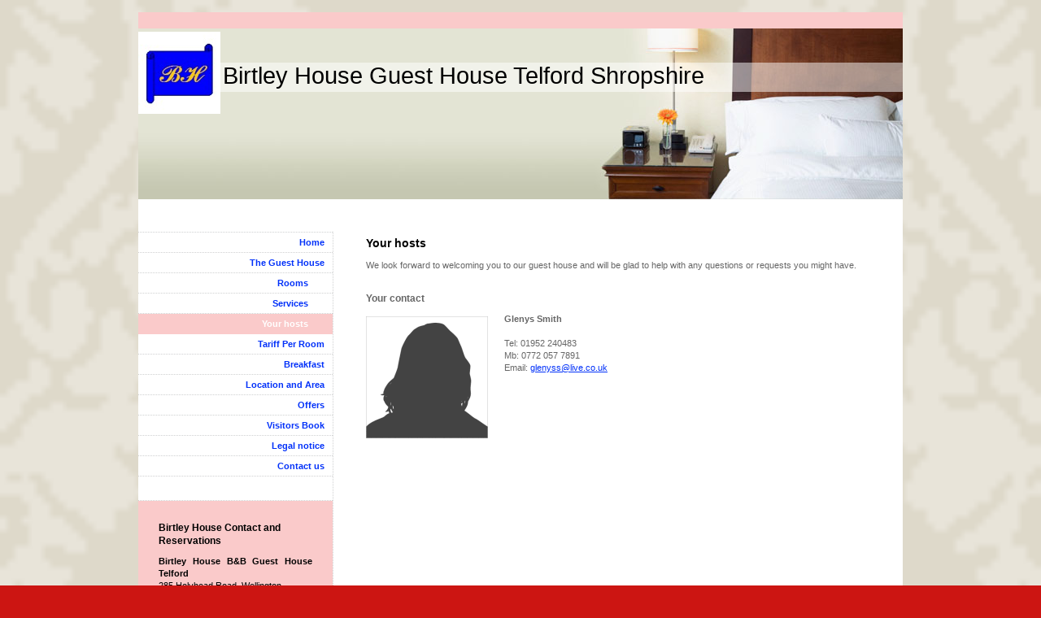

--- FILE ---
content_type: text/html; charset=UTF-8
request_url: https://www.birtley-house-guest-house-telford.co.uk/the-guest-house/your-hosts/
body_size: 5798
content:
<!DOCTYPE html>
<html lang="en"  ><head prefix="og: http://ogp.me/ns# fb: http://ogp.me/ns/fb# business: http://ogp.me/ns/business#">
    <meta http-equiv="Content-Type" content="text/html; charset=utf-8"/>
    <meta name="generator" content="IONOS MyWebsite"/>
        
    <link rel="dns-prefetch" href="//cdn.website-start.de/"/>
    <link rel="dns-prefetch" href="//106.mod.mywebsite-editor.com"/>
    <link rel="dns-prefetch" href="https://106.sb.mywebsite-editor.com/"/>
    <link rel="shortcut icon" href="https://www.birtley-house-guest-house-telford.co.uk/s/misc/favicon.png?1478774962"/>
        <link rel="apple-touch-icon" href="https://www.birtley-house-guest-house-telford.co.uk/s/misc/touchicon.png?1478774972"/>
        <title>Birtley House Guest House Bed &amp; Breakfast Telford Shropshire</title>
    
    

<meta name="format-detection" content="telephone=no"/>
        <meta name="keywords" content="guest house wellington telford shropshire, bed and breakfast telford, b&amp;b telford, accommodation in telford, friendly host in telford, contact guest house wellington telford shropshire"/>
            <meta name="description" content="Get to know the friendly hosts and contacts at Birtley House Guest House Telford."/>
            <meta name="robots" content="index,follow"/>
        <link href="https://www.birtley-house-guest-house-telford.co.uk/s/style/layout.css?1707270299" rel="stylesheet" type="text/css"/>
    <link href="https://www.birtley-house-guest-house-telford.co.uk/s/style/main.css?1707270299" rel="stylesheet" type="text/css"/>
    <link href="https://www.birtley-house-guest-house-telford.co.uk/s/style/font.css?1707270299" rel="stylesheet" type="text/css"/>
    <link href="//cdn.website-start.de/app/cdn/min/group/web.css?1758547156484" rel="stylesheet" type="text/css"/>
<link href="//cdn.website-start.de/app/cdn/min/moduleserver/css/en_GB/common,shoppingbasket?1758547156484" rel="stylesheet" type="text/css"/>
    <link href="https://106.sb.mywebsite-editor.com/app/logstate2-css.php?site=363105350&amp;t=1769646575" rel="stylesheet" type="text/css"/>

<script type="text/javascript">
    /* <![CDATA[ */
var stagingMode = '';
    /* ]]> */
</script>
<script src="https://106.sb.mywebsite-editor.com/app/logstate-js.php?site=363105350&amp;t=1769646575"></script>

    <link href="https://www.birtley-house-guest-house-telford.co.uk/s/style/print.css?1758547156484" rel="stylesheet" media="print" type="text/css"/>
    <script type="text/javascript">
    /* <![CDATA[ */
    var systemurl = 'https://106.sb.mywebsite-editor.com/';
    var webPath = '/';
    var proxyName = '';
    var webServerName = 'www.birtley-house-guest-house-telford.co.uk';
    var sslServerUrl = 'https://www.birtley-house-guest-house-telford.co.uk';
    var nonSslServerUrl = 'http://www.birtley-house-guest-house-telford.co.uk';
    var webserverProtocol = 'http://';
    var nghScriptsUrlPrefix = '//106.mod.mywebsite-editor.com';
    var sessionNamespace = 'DIY_SB';
    var jimdoData = {
        cdnUrl:  '//cdn.website-start.de/',
        messages: {
            lightBox: {
    image : 'Image',
    of: 'of'
}

        },
        isTrial: 0,
        pageId: 919497062    };
    var script_basisID = "363105350";

    diy = window.diy || {};
    diy.web = diy.web || {};

        diy.web.jsBaseUrl = "//cdn.website-start.de/s/build/";

    diy.context = diy.context || {};
    diy.context.type = diy.context.type || 'web';
    /* ]]> */
</script>

<script type="text/javascript" src="//cdn.website-start.de/app/cdn/min/group/web.js?1758547156484" crossorigin="anonymous"></script><script type="text/javascript" src="//cdn.website-start.de/s/build/web.bundle.js?1758547156484" crossorigin="anonymous"></script><script src="//cdn.website-start.de/app/cdn/min/moduleserver/js/en_GB/common,shoppingbasket?1758547156484"></script>
<script type="text/javascript" src="https://cdn.website-start.de/proxy/apps/eiw5oo/resource/dependencies/"></script><script type="text/javascript">
                    if (typeof require !== 'undefined') {
                        require.config({
                            waitSeconds : 10,
                            baseUrl : 'https://cdn.website-start.de/proxy/apps/eiw5oo/js/'
                        });
                    }
                </script><script type="text/javascript">if (window.jQuery) {window.jQuery_1and1 = window.jQuery;}</script>
<meta name="google-site-verification" content="_uojFQtRvjK60WqmoDVsUDccXJm0aBLn9UCDTUmZDBw"/>
<script type="text/javascript">if (window.jQuery_1and1) {window.jQuery = window.jQuery_1and1;}</script>
<script type="text/javascript" src="//cdn.website-start.de/app/cdn/min/group/pfcsupport.js?1758547156484" crossorigin="anonymous"></script>    <meta property="og:type" content="business.business"/>
    <meta property="og:url" content="https://www.birtley-house-guest-house-telford.co.uk/the-guest-house/your-hosts/"/>
    <meta property="og:title" content="Birtley House Guest House Bed &amp; Breakfast Telford Shropshire"/>
            <meta property="og:description" content="Get to know the friendly hosts and contacts at Birtley House Guest House Telford."/>
                <meta property="og:image" content="https://www.birtley-house-guest-house-telford.co.uk/s/misc/logo.jpg?t=1764401612"/>
        <meta property="business:contact_data:country_name" content="United Kingdom"/>
    
    
    
    
    
    
    
    
</head>


<body class="body diyBgActive  cc-pagemode-default diy-market-en_GB" data-pageid="919497062" id="page-919497062">
    
    <div class="diyw">
        ﻿<div id="container">
	<div id="wrapper">
		<div id="header">
			<div id="header_wrapper" class="altcolor">
				
<style type="text/css" media="all">
.diyw div#emotion-header {
        max-width: 940px;
        max-height: 210px;
                background: #eeeeee;
    }

.diyw div#emotion-header-title-bg {
    left: 0%;
    top: 20%;
    width: 100%;
    height: 17%;

    background-color: #FFFFFF;
    opacity: 0.50;
    filter: alpha(opacity = 50);
    }
.diyw img#emotion-header-logo {
    left: 0.00%;
    top: 2.00%;
    background: transparent;
            width: 10.74%;
        height: 48.10%;
                border: none;
        padding: 0px;
        }

.diyw div#emotion-header strong#emotion-header-title {
    left: 11%;
    top: 19%;
    color: #000000;
        font: normal normal 29px/120% Helvetica, 'Helvetica Neue', 'Trebuchet MS', sans-serif;
}

.diyw div#emotion-no-bg-container{
    max-height: 210px;
}

.diyw div#emotion-no-bg-container .emotion-no-bg-height {
    margin-top: 22.34%;
}
</style>
<div id="emotion-header" data-action="loadView" data-params="active" data-imagescount="1">
            <img src="https://www.birtley-house-guest-house-telford.co.uk/s/img/emotionheader.jpg?1478777827.940px.210px" id="emotion-header-img" alt="Birtley House Guest House Telford Shropshire"/>
            
        <div id="ehSlideshowPlaceholder">
            <div id="ehSlideShow">
                <div class="slide-container">
                                        <div style="background-color: #eeeeee">
                            <img src="https://www.birtley-house-guest-house-telford.co.uk/s/img/emotionheader.jpg?1478777827.940px.210px" alt="Birtley House Guest House Telford Shropshire"/>
                        </div>
                                    </div>
            </div>
        </div>


        <script type="text/javascript">
        //<![CDATA[
                diy.module.emotionHeader.slideShow.init({ slides: [{"url":"https:\/\/www.birtley-house-guest-house-telford.co.uk\/s\/img\/emotionheader.jpg?1478777827.940px.210px","image_alt":"Birtley House Guest House Telford Shropshire","bgColor":"#eeeeee"}] });
        //]]>
        </script>

    
                        <a href="https://www.birtley-house-guest-house-telford.co.uk/">
        
                    <img id="emotion-header-logo" src="https://www.birtley-house-guest-house-telford.co.uk/s/misc/logo.jpg?t=1764401612" alt="Birtley House Guest House Telford Shropshire"/>
        
                    </a>
            
                  	<div id="emotion-header-title-bg"></div>
    
            <strong id="emotion-header-title" style="text-align: left">Birtley House Guest House Telford Shropshire</strong>
                    <div class="notranslate">
                <svg xmlns="http://www.w3.org/2000/svg" version="1.1" id="emotion-header-title-svg" viewBox="0 0 940 210" preserveAspectRatio="xMinYMin meet"><text style="font-family:Helvetica, 'Helvetica Neue', 'Trebuchet MS', sans-serif;font-size:29px;font-style:normal;font-weight:normal;fill:#000000;line-height:1.2em;"><tspan x="0" style="text-anchor: start" dy="0.95em">Birtley House Guest House Telford Shropshire</tspan></text></svg>
            </div>
            
    
    <script type="text/javascript">
    //<![CDATA[
    (function ($) {
        function enableSvgTitle() {
                        var titleSvg = $('svg#emotion-header-title-svg'),
                titleHtml = $('#emotion-header-title'),
                emoWidthAbs = 940,
                emoHeightAbs = 210,
                offsetParent,
                titlePosition,
                svgBoxWidth,
                svgBoxHeight;

                        if (titleSvg.length && titleHtml.length) {
                offsetParent = titleHtml.offsetParent();
                titlePosition = titleHtml.position();
                svgBoxWidth = titleHtml.width();
                svgBoxHeight = titleHtml.height();

                                titleSvg.get(0).setAttribute('viewBox', '0 0 ' + svgBoxWidth + ' ' + svgBoxHeight);
                titleSvg.css({
                   left: Math.roundTo(100 * titlePosition.left / offsetParent.width(), 3) + '%',
                   top: Math.roundTo(100 * titlePosition.top / offsetParent.height(), 3) + '%',
                   width: Math.roundTo(100 * svgBoxWidth / emoWidthAbs, 3) + '%',
                   height: Math.roundTo(100 * svgBoxHeight / emoHeightAbs, 3) + '%'
                });

                titleHtml.css('visibility','hidden');
                titleSvg.css('visibility','visible');
            }
        }

        
            var posFunc = function($, overrideSize) {
                var elems = [], containerWidth, containerHeight;
                                    elems.push({
                        selector: '#emotion-header-title',
                        overrideSize: true,
                        horPos: 29.88,
                        vertPos: 22.67                    });
                    lastTitleWidth = $('#emotion-header-title').width();
                                                elems.push({
                    selector: '#emotion-header-title-bg',
                    horPos: 0,
                    vertPos: 24.14                });
                                
                containerWidth = parseInt('940');
                containerHeight = parseInt('210');

                for (var i = 0; i < elems.length; ++i) {
                    var el = elems[i],
                        $el = $(el.selector),
                        pos = {
                            left: el.horPos,
                            top: el.vertPos
                        };
                    if (!$el.length) continue;
                    var anchorPos = $el.anchorPosition();
                    anchorPos.$container = $('#emotion-header');

                    if (overrideSize === true || el.overrideSize === true) {
                        anchorPos.setContainerSize(containerWidth, containerHeight);
                    } else {
                        anchorPos.setContainerSize(null, null);
                    }

                    var pxPos = anchorPos.fromAnchorPosition(pos),
                        pcPos = anchorPos.toPercentPosition(pxPos);

                    var elPos = {};
                    if (!isNaN(parseFloat(pcPos.top)) && isFinite(pcPos.top)) {
                        elPos.top = pcPos.top + '%';
                    }
                    if (!isNaN(parseFloat(pcPos.left)) && isFinite(pcPos.left)) {
                        elPos.left = pcPos.left + '%';
                    }
                    $el.css(elPos);
                }

                // switch to svg title
                enableSvgTitle();
            };

                        var $emotionImg = jQuery('#emotion-header-img');
            if ($emotionImg.length > 0) {
                // first position the element based on stored size
                posFunc(jQuery, true);

                // trigger reposition using the real size when the element is loaded
                var ehLoadEvTriggered = false;
                $emotionImg.one('load', function(){
                    posFunc(jQuery);
                    ehLoadEvTriggered = true;
                                        diy.module.emotionHeader.slideShow.start();
                                    }).each(function() {
                                        if(this.complete || typeof this.complete === 'undefined') {
                        jQuery(this).load();
                    }
                });

                                noLoadTriggeredTimeoutId = setTimeout(function() {
                    if (!ehLoadEvTriggered) {
                        posFunc(jQuery);
                    }
                    window.clearTimeout(noLoadTriggeredTimeoutId)
                }, 5000);//after 5 seconds
            } else {
                jQuery(function(){
                    posFunc(jQuery);
                });
            }

                        if (jQuery.isBrowser && jQuery.isBrowser.ie8) {
                var longTitleRepositionCalls = 0;
                longTitleRepositionInterval = setInterval(function() {
                    if (lastTitleWidth > 0 && lastTitleWidth != jQuery('#emotion-header-title').width()) {
                        posFunc(jQuery);
                    }
                    longTitleRepositionCalls++;
                    // try this for 5 seconds
                    if (longTitleRepositionCalls === 5) {
                        window.clearInterval(longTitleRepositionInterval);
                    }
                }, 1000);//each 1 second
            }

            }(jQuery));
    //]]>
    </script>

    </div>

			</div>
		</div>
		<div class="c"></div>	
		<div id="content">
			<div class="gutter">
				
        <div id="content_area">
        	<div id="content_start"></div>
        	
        
        <div id="matrix_1023979876" class="sortable-matrix" data-matrixId="1023979876"><div class="n module-type-header diyfeLiveArea "> <h1><span class="diyfeDecoration">Your hosts</span></h1> </div><div class="n module-type-text diyfeLiveArea "> <p>We look forward to welcoming you to our guest house and will be glad to help with any questions or requests you might have.</p>
<p> </p> </div><div class="n module-type-header diyfeLiveArea "> <h2><span class="diyfeDecoration">Your contact</span></h2> </div><div class="n module-type-textWithImage diyfeLiveArea "> 
<div class="clearover " id="textWithImage-5782026094">
<div class="align-container imgleft" style="max-width: 100%; width: 150px;">
    <a class="imagewrapper" href="https://www.birtley-house-guest-house-telford.co.uk/s/cc_images/teaserbox_2416108606.gif?t=1562401319" rel="lightbox[5782026094]">
        <img src="https://www.birtley-house-guest-house-telford.co.uk/s/cc_images/cache_2416108606.gif?t=1562401319" id="image_5782026094" alt="" style="width:100%"/>
    </a>


</div> 
<div class="textwrapper">
<p><strong>Glenys Smith</strong></p>
<p> </p>
<p>Tel: 01952 240483</p>
<p>Mb: 0772 057 7891</p>
<p>Email: <a href="mailto:glenyss@live.co.uk" target="_self">glenyss@live.co.uk</a></p>
<p> </p>
</div>
</div> 
<script type="text/javascript">
    //<![CDATA[
    jQuery(document).ready(function($){
        var $target = $('#textWithImage-5782026094');

        if ($.fn.swipebox && Modernizr.touch) {
            $target
                .find('a[rel*="lightbox"]')
                .addClass('swipebox')
                .swipebox();
        } else {
            $target.tinyLightbox({
                item: 'a[rel*="lightbox"]',
                cycle: false,
                hideNavigation: true
            });
        }
    });
    //]]>
</script>
 </div></div>
        
        
        </div>
			</div>			
		</div>
		<div id="sidebar">
			<div id="navigation">
				<div class="webnavigation"><ul id="mainNav1" class="mainNav1"><li class="navTopItemGroup_1"><a data-page-id="919497059" href="https://www.birtley-house-guest-house-telford.co.uk/" class="level_1"><span>Home</span></a></li><li class="navTopItemGroup_2"><a data-page-id="919497060" href="https://www.birtley-house-guest-house-telford.co.uk/the-guest-house/" class="parent level_1"><span>The Guest House</span></a></li><li><ul id="mainNav2" class="mainNav2"><li class="navTopItemGroup_2"><a data-page-id="919497063" href="https://www.birtley-house-guest-house-telford.co.uk/the-guest-house/rooms/" class="level_2"><span>Rooms</span></a></li><li class="navTopItemGroup_2"><a data-page-id="919497064" href="https://www.birtley-house-guest-house-telford.co.uk/the-guest-house/services/" class="level_2"><span>Services</span></a></li><li class="navTopItemGroup_2"><a data-page-id="919497062" href="https://www.birtley-house-guest-house-telford.co.uk/the-guest-house/your-hosts/" class="current level_2"><span>Your hosts</span></a></li></ul></li><li class="navTopItemGroup_3"><a data-page-id="919497065" href="https://www.birtley-house-guest-house-telford.co.uk/tariff-per-room/" class="level_1"><span>Tariff Per Room</span></a></li><li class="navTopItemGroup_4"><a data-page-id="919877337" href="https://www.birtley-house-guest-house-telford.co.uk/breakfast/" class="level_1"><span>Breakfast</span></a></li><li class="navTopItemGroup_5"><a data-page-id="919497061" href="https://www.birtley-house-guest-house-telford.co.uk/location-and-area/" class="level_1"><span>Location and Area</span></a></li><li class="navTopItemGroup_6"><a data-page-id="919497066" href="https://www.birtley-house-guest-house-telford.co.uk/offers/" class="level_1"><span>Offers</span></a></li><li class="navTopItemGroup_7"><a data-page-id="919497067" href="https://www.birtley-house-guest-house-telford.co.uk/visitors-book/" class="level_1"><span>Visitors Book</span></a></li><li class="navTopItemGroup_8"><a data-page-id="919497070" href="https://www.birtley-house-guest-house-telford.co.uk/legal-notice/" class="level_1"><span>Legal notice</span></a></li><li class="navTopItemGroup_9"><a data-page-id="919497069" href="https://www.birtley-house-guest-house-telford.co.uk/contact-us/" class="level_1"><span>Contact us</span></a></li></ul></div>
			</div>
			<div id="sidebar_content" class="altcolor">
				<div id="matrix_1023979869" class="sortable-matrix" data-matrixId="1023979869"><div class="n module-type-header diyfeLiveArea "> <h2><span class="diyfeDecoration">Birtley House Contact and Reservations</span></h2> </div><div class="n module-type-text diyfeLiveArea "> <p style="text-align: justify;"><strong>Birtley House B&amp;B Guest House Telford</strong></p>
<p style="text-align: justify;">285 Holyhead Road, Wellington,</p>
<p style="text-align: justify;">Telford, Shropshire TF1 2EW</p>
<p> </p> </div><div class="n module-type-text diyfeLiveArea "> <p><a href="mailto:glenyss@live.co.uk" target="_self">glenyss@live.co.uk</a></p>
<p>Feel free to call us on:</p>
<p><strong>01952 240483</strong></p>
<p> </p>
<p>or simply use our <a href="https://www.birtley-house-guest-house-telford.co.uk/contact-us/">contact form</a>.</p>
<p> </p> </div><div class="n module-type-hr diyfeLiveArea "> <div style="padding: 0px 0px">
    <div class="hr"></div>
</div>
 </div><div class="n module-type-header diyfeLiveArea "> <h2><span class="diyfeDecoration">Birtley House Guest House Reception  opening  hours 8:00 am 22:00 Monday to Sunday</span></h2> </div><div class="n module-type-hr diyfeLiveArea "> <div style="padding: 0px 0px">
    <div class="hr"></div>
</div>
 </div><div class="n module-type-header diyfeLiveArea "> <h2><span class="diyfeDecoration">Birtley House Offers</span></h2> </div><div class="n module-type-text diyfeLiveArea "> <p style="text-align: justify;">Make the most of our bed and breakfast special prices and B&amp;B Accommodation promotions.</p>
<p> </p>
<p>Click <a href="https://www.birtley-house-guest-house-telford.co.uk/offers/">here</a> for more details.</p>
<p> </p> </div></div>
			</div>
		</div>
	</div>
	<div class="c"></div>
	<div id="footer">
		<div class="gutter">
			<div id="contentfooter">
    <div class="leftrow">
                        <a rel="nofollow" href="javascript:window.print();">
                    <img class="inline" height="14" width="18" src="//cdn.website-start.de/s/img/cc/printer.gif" alt=""/>
                    Print                </a> <span class="footer-separator">|</span>
                <a href="https://www.birtley-house-guest-house-telford.co.uk/sitemap/">Sitemap</a>
                        <br/> © Birtley House Guest House Telford Bed And Breakfast Accommodation Shropshire Guest Houses B And B Telford B And B ~ Telford Hotels Telford Guest House
            </div>
    <script type="text/javascript">
        window.diy.ux.Captcha.locales = {
            generateNewCode: 'Generate new code',
            enterCode: 'Please enter the code'
        };
        window.diy.ux.Cap2.locales = {
            generateNewCode: 'Generate new code',
            enterCode: 'Please enter the code'
        };
    </script>
    <div class="rightrow">
                    <span class="loggedout">
                <a rel="nofollow" id="login" href="https://login.1and1-editor.com/363105350/www.birtley-house-guest-house-telford.co.uk/gb?pageId=919497062">
                    Login                </a>
            </span>
                <p><a class="diyw switchViewWeb" href="javascript:switchView('desktop');">Web View</a><a class="diyw switchViewMobile" href="javascript:switchView('mobile');">Mobile View</a></p>
                <span class="loggedin">
            <a rel="nofollow" id="logout" href="https://106.sb.mywebsite-editor.com/app/cms/logout.php">Logout</a> <span class="footer-separator">|</span>
            <a rel="nofollow" id="edit" href="https://106.sb.mywebsite-editor.com/app/363105350/919497062/">Edit page</a>
        </span>
    </div>
</div>
            <div id="loginbox" class="hidden">
                <script type="text/javascript">
                    /* <![CDATA[ */
                    function forgotpw_popup() {
                        var url = 'https://password.1and1.co.uk/xml/request/RequestStart';
                        fenster = window.open(url, "fenster1", "width=600,height=400,status=yes,scrollbars=yes,resizable=yes");
                        // IE8 doesn't return the window reference instantly or at all.
                        // It may appear the call failed and fenster is null
                        if (fenster && fenster.focus) {
                            fenster.focus();
                        }
                    }
                    /* ]]> */
                </script>
                                <img class="logo" src="//cdn.website-start.de/s/img/logo.gif" alt="IONOS" title="IONOS"/>

                <div id="loginboxOuter"></div>
            </div>
        

		</div>
	</div>
	<div class="c"></div>
</div>    </div>

    
    </body>


<!-- rendered at Sat, 29 Nov 2025 07:33:32 +0000 -->
</html>


--- FILE ---
content_type: text/css
request_url: https://www.birtley-house-guest-house-telford.co.uk/s/style/main.css?1707270299
body_size: 27
content:
.body { background-color: #cc1512;background-image: url(//cdn.website-start.de/s/img/cms/background/fix/repeat/1.gif);background-size: cover;-ms-behavior: url(/c/htc/backgroundsize.min.htc); } 